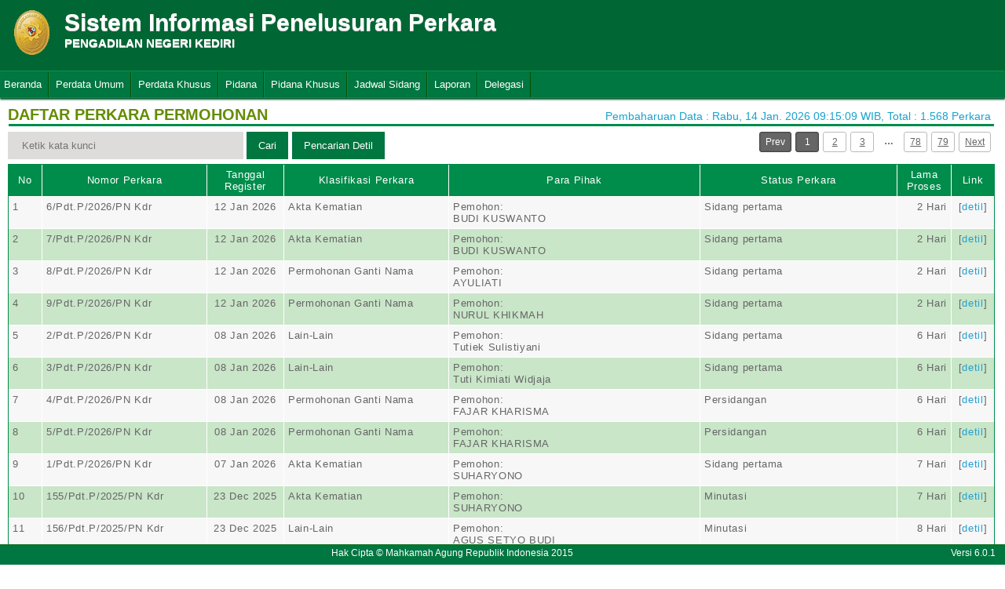

--- FILE ---
content_type: text/html; charset=UTF-8
request_url: http://sipp.pn-kediri.go.id/list_perkara/type/K2Ribml5Y1J2UmcvVXZCcjZxVTc3VGVpcGJSeUIvVm1tSW5SZEVWTmZxQkE4aWlNK3hvMEV1aytmUkRrYVZrNzN1NXBoVlg4NkpwVUQyOWZlS0JxWFE9PQ==
body_size: 6838
content:
<html>
<head>
	<link rel="shortcut icon" href="https://sipp.pn-kediri.go.id/resources/img/favicon.ico" type="image/png">
	<title>SIPP</title>
	<link rel="stylesheet" type="text/css" href="https://sipp.pn-kediri.go.id/resources/css/style.css">
	<link rel="stylesheet" type="text/css" href="https://sipp.pn-kediri.go.id/resources/css/table.css">
	<link rel="stylesheet" type="text/css" href="https://sipp.pn-kediri.go.id/resources/css/date-css.css" />
	<link rel="stylesheet" type="text/css" href="https://sipp.pn-kediri.go.id/resources/css/simplePagination.css">
	<script type="text/javascript" src="https://sipp.pn-kediri.go.id/resources/js/jquery-1.7.1.min.js"></script>
	<script type="text/javascript" src="https://sipp.pn-kediri.go.id/resources/js/jquery-sipp.js"></script>
	<script type="text/javascript" src="https://sipp.pn-kediri.go.id/resources/js/jquery-ui-1.8.18.custom.min.js"></script>
	<script src="https://sipp.pn-kediri.go.id/resources/js/Modernizr.js"></script>
	<script type="text/javascript" src="https://sipp.pn-kediri.go.id/resources/js/jquery.idTabs.min.js"></script>
</head>
<div id="loading" class="popup_loading">
	<div style="margin: 0px auto;margin-left: 40%;margin-top: 15%;width:0;">
		<img src="https://sipp.pn-kediri.go.id/resources/img/loading_ma.gif">
	</div>
</div>
<body>
	<script type="text/javascript">
		$("body").css({overflow: 'hidden'});
		$('#loading').fadeIn();
	</script>
	<div id="wrapper">
		<div id="atas">		
			<div class="logo">
				<a href="https://sipp.pn-kediri.go.id/">
				<img src="https://sipp.pn-kediri.go.id/resources/img/logo.png"></a>
			</div>
			<div class="front">
				<font><b>Sistem Informasi Penelusuran Perkara</b><span><br><strong>PENGADILAN NEGERI KEDIRI</strong></br></span></font>
			</div>
			<div class="h_right">
			</div>
		</div>
		<div class="clear"></div>
	</div>
	<style type="text/css">
	.has-sub i{
		font-weight: bold;
		color:#defc3b;
		position: absolute;
		top:10px;
		left:7px;
	}
</style>
<div class="cssmenu"><ul><li class="has-sub"><a href="https://sipp.pn-kediri.go.id/list_perkara">Beranda</a><ul></ul></li><li class="has-sub"><a href="#">Perdata Umum</a><ul><li class="has-sub"><a href="https://sipp.pn-kediri.go.id/list_perkara/type/dUVQQkY1ZXpKM0pkcXEyTkMreng5cHpDeXVwZFprLzJWMkIxdWhhTDBkSzdWOEwydllER05QTjQ1Y2tTUXNwdSt2WjhmSVF0Z25lQlJZVjZWR0U2eGc9PQ==">Perdata Gugatan</a><ul></ul></li><li class="has-sub"><a href="https://sipp.pn-kediri.go.id/list_perkara/type/WmxLZEN5dUpnVXRYTDFGSzJ0b0Jxdzl2OWFYZmt4S0VQRHBuckJFOW00eXhXbmhaNDdOMXZCeklpZU5JYkpXbHhBRUw1b1BkNGhyNXNNcStvdmRIa1E9PQ==">Perdata Gugatan Sederhana</a><ul></ul></li><li class="has-sub"><a href="https://sipp.pn-kediri.go.id/list_perkara/type/OHl3ZjhsajhqSVEzWlRCUEZUVmlLWnJoWkh2ZlZiM0tmTGpwWDZybFhESUhIeHR3WlVFNExwamxkU1AyMzh3YWR4dDNMZnJla0VzMjVmOEpUM3FOZlE9PQ==">Perdata Gugatan Bantahan</a><ul></ul></li><li class="has-sub"><a href="https://sipp.pn-kediri.go.id/list_perkara/type/TVFCTDdaOU1CT1JaYVljNU8xVnNTWUNTSk9NRW9yWVl5ZTZOWmFBTDRIVnRGUmdFRXVyNStkK0pYTlFQY2dXMG1odmovZGxZTDVvNHlUTjVqT3Uyc0E9PQ==">Perdata Permohonan</a><ul></ul></li></ul></li><li class="has-sub"><a href="#">Perdata Khusus</a><ul><li class="has-sub"><a href="https://sipp.pn-kediri.go.id/list_perkara/type/TWdyclFHc1lLclhlUDk1Zjc2azlGYTVCNWZET3N3Ujd0UEQzQWxVLzJTUlZCTVVUS0lLdnlvalViVnRkQm5MbmxlZ2NoaCtvYi9hUTQzTjkwNXk1N3c9PQ==">Hak Kekayaan Intelektual (HKI)</a><ul></ul></li><li class="has-sub"><a href="https://sipp.pn-kediri.go.id/list_perkara/type/UE5HQXJ6Q2srU2llUVN0T2F4N1RhMitGYXVia2h6cUR2aE93cW8zMkZyOHBVS1F1MFREaVkzbklJTGl4ZzF4MW5nRGQ3S29rdU1qVklPVUZMcDBqRlE9PQ==">Kepailitan & PKPU</a><ul></ul></li><li class="has-sub"><a href="https://sipp.pn-kediri.go.id/list_perkara/type/QzhlVnF4enhZcVVsSHRwaWlNdWFtS0RXQU1KMDI1RWMvWmNWNFFZNGxaRTFjQkxTeFhWSm5Jc3B2dXU5Z2JsQWRqVmNPMUdLZUlCQ0R3YytmeXdXUnc9PQ==">Pengadilan Hubungan Industrial (PHI)</a><ul></ul></li></ul></li><li class="has-sub"><a href="#">Pidana</a><ul><li class="has-sub"><a href="https://sipp.pn-kediri.go.id/list_perkara/type/ZUJWOGhaM2pKaWdybC9YcWVRbDFkc0VFRjdaeG9lMCtOSi9nZnRCL3pDTjcwTXdwRVVBcDVqRlU0WHNIV05rZXFxVWlybUdwZi91MHNVWGRoVWthQlE9PQ==">Pidana Biasa</a><ul></ul></li><li class="has-sub"><a href="https://sipp.pn-kediri.go.id/list_perkara/type/aVRmWmQxRHhNQU82cndyMWk2ZGwvMjYxeG9VQUlhWGF0cElmM295MlkwSnE4bjVWZDc0NHQ1S2JibkNodDVnLzFFdXpKSTR5ZXZCQzJKQnRueW1wTlE9PQ==">Pidana Singkat</a><ul></ul></li><li class="has-sub"><a href="https://sipp.pn-kediri.go.id/list_perkara/type/NXYwczRRWWtQc2M1cnNTYSswbnpaZjJuTzR0SDVmeFE2bW5lZCtDQ3V6VU9JVUZUbGQvN0tySEZDa0M3TWJTdHBGU09nbkRuMDZSdEpHQlh2empYdEE9PQ==">Pidana Cepat</a><ul></ul></li><li class="has-sub"><a href="https://sipp.pn-kediri.go.id/list_perkara/type/eUZrK0ZnVnZJRnZOWEV0cUxORUs4UlViT1Qwcjhqb3dzZUZteHlRelR1SnQyMFRpQnNWQzhzMTVEWWFyMXlEc2YrckZaYVNTU0J5azN0NVNzSnpHekE9PQ==">Pidana Pra Peradilan</a><ul></ul></li><li class="has-sub"><a href="https://sipp.pn-kediri.go.id/list_perkara/type/RDRUaXZFNjN0RzhYcDMwZzRsTTUxbWJDQ0FHNlMvOE1KcHNGWEJkYVc0WG02cU1vb0NKOXJqVUc2OFc4ZHpOaWV6L0pZN3hHZzhxVWtrVEJOOVZ0b1E9PQ==">Perkara Lalu Lintas</a><ul></ul></li></ul></li><li class="has-sub"><a href="#">Pidana Khusus</a><ul><li class="has-sub"><a href="https://sipp.pn-kediri.go.id/list_perkara/type/NGMzczNGQ1dMOHl0MlVXaXl0R0tDQytTQytVNXFCWEg4MWI1VGw2VnJEYkdOZEdoUzZuaFZzV3RURmdLaGNsVkdjVFBtUHI1eTUwY1pIMmxQNS9NYkE9PQ==">Pidana Anak</a><ul></ul></li><li class="has-sub"><a href="https://sipp.pn-kediri.go.id/list_perkara/type/REFCMHJMSFU5UXpwd1FxQ0hHV2gyTm9waWw0SFY0eXhKWEhPeGF1dUw1STVMbXlDT0o0N1pMLy9qRkEraFBGc1hyUkUwVDJhQmw5Q3czNE9Zd1FBMXc9PQ==">Tindak Pidana Korupsi</a><ul></ul></li><li class="has-sub"><a href="https://sipp.pn-kediri.go.id/list_perkara/type/aHE3T0dEUDgyNyt3YVBnSGhtcGhZNDVXL2tLSk0vQzZNaVpoNWk0bGZKN25LSjVvaVNORlRzNlpHU3hsc1lYRWxHZVJkOWsxZW5FQ25tZWNkOVVKeXc9PQ==">Pidana Perikanan</a><ul></ul></li><li class="has-sub"><a href="https://sipp.pn-kediri.go.id/list_perkara/type/S1R0VEZVYlNmbVFENHJpcE80TVVrajBGYldlRWRhSFI4dnNTbnZjaW9rU095eG54ejNHNFN5QmtzYjBuY2wwbittcXdHRXNaaUZyY1RFUW83bE5NbVE9PQ==">Hak Asasi Manusia</a><ul></ul></li></ul></li><li class="has-sub"><a href="https://sipp.pn-kediri.go.id/list_jadwal_sidang">Jadwal Sidang</a><ul></ul></li><li class="has-sub"><a href="#">Laporan</a><ul><li class="has-sub"><a href="https://sipp.pn-kediri.go.id/statistik_perkara">Statistik Perkara</a><ul></ul></li></ul></li><li class="has-sub"><a href="#">Delegasi</a><ul><li class="has-sub"><a href="https://sipp.pn-kediri.go.id/list_delegasi/type/MGE0MkV4WXA5emRJaHVoSWlqcnpQei9LWnptYXdRWERReDFUMkZpUEt1L1Q3bmVqMWJBamNHNzJVZGpPM2ZCSWViZXpTMmRteUMvekFjQktnZEZQeEE9PQ==">Delegasi Masuk</a><ul></ul></li><li class="has-sub"><a href="https://sipp.pn-kediri.go.id/list_delegasi/type/S0tpVy8ya1dBSXhsTjhPUjkzRU1EaWN0Vm5UODYwWlJXQkovK3Y2WUNsa0FnK1VmWWdtaUw1bDgxMDNzYVpPQ3ZQWnR2cXdOYjJab3ZVenNZclJFQUE9PQ==">Delegasi Keluar</a><ul></ul></li></ul></li></ul></div>
<script type="text/javascript">
$()
  $(window).bind("scroll", function() {
  if ($(window).scrollTop() + 50 > 110) {
    $(".cssmenu").addClass("menufixed");
    $(".cssmenu").removeClass("has-sub");
    
  } else {
    $(".cssmenu").removeClass("menufixed");
  }
  
});

</script>
	<div id="content"><div id="konten">
	<div id="pageTitle">
		<b>DAFTAR PERKARA PERMOHONAN</b>
	</div>
	<div id="right">
    	<div class="total_perkara">
        	Pembaharuan Data : Rabu, 14 Jan. 2026 09:15:09 WIB, Total : 1.568 Perkara
    	</div>
	</div>
    <br>
<link rel="stylesheet" type="text/css" href="https://sipp.pn-kediri.go.id/resources/css/simplePagination.css">
<hr class="thick-line" style="clear:both;">
<div id="left">
	<form action="https://sipp.pn-kediri.go.id/list_perkara/search" method="post" accept-charset="utf-8">
		<input name="search_keyword" value="" id="search-box" size="50" placeholder="  Ketik kata kunci  " type="text">
		<input name="enc" value="UGp3bFhMdmY4elNtOC85emtZcHBQbkxEMVBZVmU3TURlQ0JOZWQvSHNoTk80Wm5JTW5wTU5sZ3ByQzNzbjFoYXpOL0FyM3Z1WTdGNDR4TjhZMTdGVHc9PQ==" type="hidden">
		<span></span>
		<input name="" value="Cari" id="search-btn1" type="submit">
	</form>
</div>
<div id="left">
<input type="submit" onClick="popup_form('https://sipp.pn-kediri.go.id/search/UGp3bFhMdmY4elNtOC85emtZcHBQbkxEMVBZVmU3TURlQ0JOZWQvSHNoTk80Wm5JTW5wTU5sZ3ByQzNzbjFoYXpOL0FyM3Z1WTdGNDR4TjhZMTdGVHc9PQ==');" value="Pencarian Detil" id="search-btn1"></input>
</div>
<div id="pages">
    <div id="selector"></div>
</div>

<div class="cssTable">
	<table id="tablePerkaraAll">
		<col  width="3%" />
        <col  width="15%" />
        <col  width="7%" />
        <col  width="15%" />
        <col  width="23%" />
        <col  width="18%" />
        <col  width="5%" />
        <col  width="4%" />
		<tbody>
			<tr>
				<td>No</td>
				<td onclick="sorting(1)">Nomor Perkara</td>
				<td onclick="sorting(2)">Tanggal Register</td>
				<td onclick="sorting(3)">Klasifikasi Perkara</td>
				<td onclick="sorting(4)">Para Pihak</td>
				<td onclick="sorting(6)">Status Perkara</td>
				<td onclick="sorting(7)">Lama Proses</td>
				<td>Link</td>
			</tr>
			<tr><td>1</td><td>6/Pdt.P/2026/PN Kdr</td><td align="center">12 Jan 2026</td><td>Akta Kematian</td><td>Pemohon:</br>BUDI KUSWANTO</td><td>Sidang pertama</td><td style = "text-align:right;">2 Hari</td><td align="center">[<a href="https://sipp.pn-kediri.go.id/show_detil/dUhlZVR1QWo3UmdnT0ViNTNFS2FxWXFFMkFocEN1bUVGSXR4S0dLVURadkJKRWcwT3RXSlhZRXE0RkdRcm8rRnFlMDErd2FvOFJvYVRsdmpuSnRTS2c9PQ==">detil</a>]</td></tr><tr><td>2</td><td>7/Pdt.P/2026/PN Kdr</td><td align="center">12 Jan 2026</td><td>Akta Kematian</td><td>Pemohon:</br>BUDI KUSWANTO</td><td>Sidang pertama</td><td style = "text-align:right;">2 Hari</td><td align="center">[<a href="https://sipp.pn-kediri.go.id/show_detil/T1ZmS3hqR0NYaG9HbkZwVGcxWng2THFKaXAwTVp2eVRBb0RjNUpxSDJLWDJoMWhOdEVINUM5bFpXNHlGQU9XQnp2MlRWcFltRXY4Y3d1VEdMTk1Sc3c9PQ==">detil</a>]</td></tr><tr><td>3</td><td>8/Pdt.P/2026/PN Kdr</td><td align="center">12 Jan 2026</td><td>Permohonan Ganti Nama</td><td>Pemohon:</br>AYULIATI</td><td>Sidang pertama</td><td style = "text-align:right;">2 Hari</td><td align="center">[<a href="https://sipp.pn-kediri.go.id/show_detil/eXJxdVhoT0Z5b1M1cVZNQ3F1c0x0YWtRZ1Uxa1Z2dFZVU0tMSTAxQ3JKMjVDVXVqSzA4NjM2MkphNjhyVkxKSm9YdUIyWEJuTjJ1OHQ3TFVkaFYyOEE9PQ==">detil</a>]</td></tr><tr><td>4</td><td>9/Pdt.P/2026/PN Kdr</td><td align="center">12 Jan 2026</td><td>Permohonan Ganti Nama</td><td>Pemohon:</br>NURUL KHIKMAH</td><td>Sidang pertama</td><td style = "text-align:right;">2 Hari</td><td align="center">[<a href="https://sipp.pn-kediri.go.id/show_detil/MEhweHJrTGtOeHMzRW9BV1lnb212cUNWN25mNVBDNDYzMlp5OEVLR3lWTWdabDJxTXFqRVZXUGpiNUR6Y3FrSVIrRzMwbllTaUFCNGNCcnJtWEcxQnc9PQ==">detil</a>]</td></tr><tr><td>5</td><td>2/Pdt.P/2026/PN Kdr</td><td align="center">08 Jan 2026</td><td>Lain-Lain</td><td>Pemohon:</br>Tutiek Sulistiyani</td><td>Sidang pertama</td><td style = "text-align:right;">6 Hari</td><td align="center">[<a href="https://sipp.pn-kediri.go.id/show_detil/YS9qVWFMcUlMRU9ycWpyemUxdll3em9vMkFpVm8xS3RzS0t4Mi9DQnpUUU9lNXBoTjhEcEdpbW0vUDUxUHJBMlZaYTZkQlloNWtmdElVdXAwdEsxYWc9PQ==">detil</a>]</td></tr><tr><td>6</td><td>3/Pdt.P/2026/PN Kdr</td><td align="center">08 Jan 2026</td><td>Lain-Lain</td><td>Pemohon:</br>Tuti Kimiati Widjaja</td><td>Sidang pertama</td><td style = "text-align:right;">6 Hari</td><td align="center">[<a href="https://sipp.pn-kediri.go.id/show_detil/TjJ2UnpaTUdMbUd4Q0dQU1plejd6N0g2TTN2T2F0cFYyOFUxbEVMSlNKenJjdG9MODRmN2szdTdSWXYwbHRDTjFQWW51Z2h1bUttcXJpZ3d4K1ArQnc9PQ==">detil</a>]</td></tr><tr><td>7</td><td>4/Pdt.P/2026/PN Kdr</td><td align="center">08 Jan 2026</td><td>Permohonan Ganti Nama</td><td>Pemohon:</br>FAJAR KHARISMA</td><td>Persidangan</td><td style = "text-align:right;">6 Hari</td><td align="center">[<a href="https://sipp.pn-kediri.go.id/show_detil/SkhHb1E4dHJxRFUrQWpSQVdtQkI1VHV1SnZjS2kvd2V3eDkzMDNQb0FoSVdmaGY5YThrTHhlRi9jLzFHN216SE5Xb0NERzVDQnNkQW9TTHpIaTFXMVE9PQ==">detil</a>]</td></tr><tr><td>8</td><td>5/Pdt.P/2026/PN Kdr</td><td align="center">08 Jan 2026</td><td>Permohonan Ganti Nama</td><td>Pemohon:</br>FAJAR KHARISMA</td><td>Persidangan</td><td style = "text-align:right;">6 Hari</td><td align="center">[<a href="https://sipp.pn-kediri.go.id/show_detil/VGh5ZDI0dGJhb0QwWUFZaktqZFVTUjFPUmNRZzl0YTQ4dGp1T2tNRUo2U1Zpa3lHemg2MVJyd0dBSWlhc1lmWVhib1psd1N5cStJK1RhODZFNittUFE9PQ==">detil</a>]</td></tr><tr><td>9</td><td>1/Pdt.P/2026/PN Kdr</td><td align="center">07 Jan 2026</td><td>Akta Kematian</td><td>Pemohon:</br>SUHARYONO</td><td>Sidang pertama</td><td style = "text-align:right;">7 Hari</td><td align="center">[<a href="https://sipp.pn-kediri.go.id/show_detil/akhJNS9yVktseEVrbnRVSnNhaG82NzJMMVA5NzVmSkd5b21pZU1RQTdyNGVTeDlhcTNGNWY0TUZDenR0enpPMTZaclA5R3Y5aVVrTVFNUDU0QUUvbHc9PQ==">detil</a>]</td></tr><tr><td>10</td><td>155/Pdt.P/2025/PN Kdr</td><td align="center">23 Dec 2025</td><td>Akta Kematian</td><td>Pemohon:</br>SUHARYONO</td><td>Minutasi</td><td style = "text-align:right;">7 Hari</td><td align="center">[<a href="https://sipp.pn-kediri.go.id/show_detil/ekZqdjNGNnIyWmhiOEMrdTFNVStLVlR3L3ZWQTBsclBYZ0lQZm1hOVFDR0NPQlJMZXBUSjBGZXFldTZkeUc1Uy9obDhjNTJjdS9JaHNTVjlIVWFWM3c9PQ==">detil</a>]</td></tr><tr><td>11</td><td>156/Pdt.P/2025/PN Kdr</td><td align="center">23 Dec 2025</td><td>Lain-Lain</td><td>Pemohon:</br>AGUS SETYO BUDI</td><td>Minutasi</td><td style = "text-align:right;">8 Hari</td><td align="center">[<a href="https://sipp.pn-kediri.go.id/show_detil/WVNiTmEreWpzVWFwYUp0MkZOMnJ4RW8vd3F6NE1lYVQrS0ZzajNLZzR5ak10ZERIM3dEd2RUODBMaTZZWk9aUHZXK3Q3TEI0T1hFVko0T0VjRG5sOVE9PQ==">detil</a>]</td></tr><tr><td>12</td><td>154/Pdt.P/2025/PN Kdr</td><td align="center">16 Dec 2025</td><td>Permohonan Ganti Nama</td><td>Pemohon:</br>PINDO SANGSAKI</td><td>Persidangan</td><td style = "text-align:right;">29 Hari</td><td align="center">[<a href="https://sipp.pn-kediri.go.id/show_detil/Rk1UV25QVGVCTUZZd3oxMUlRaytDalc2blAxK3UzTmd5TSt0bXdSQ2xLcTVQa1k1blk3bk5KNnk1TXRJMmJFMGNTbXBaK2hFSU1mMGNCSEtLQmJRTGc9PQ==">detil</a>]</td></tr><tr><td>13</td><td>151/Pdt.P/2025/PN Kdr</td><td align="center">02 Dec 2025</td><td>Lain-Lain</td><td>Pemohon:</br>ATIEK RISTYANI</td><td>Minutasi</td><td style = "text-align:right;">16 Hari</td><td align="center">[<a href="https://sipp.pn-kediri.go.id/show_detil/b3FNQmJ5RnN6cnpjVU9hQUFWYW02blgzNmZiUGpwTmdGbVlmRzh1SDAyVVUwcmo1cy9yVWJXWnlsZ25zOFlzQ0Yyd2xVUHRxcVV4czZxbmQ2YjI4Tnc9PQ==">detil</a>]</td></tr><tr><td>14</td><td>152/Pdt.P/2025/PN Kdr</td><td align="center">02 Dec 2025</td><td>Akta Kematian</td><td>Pemohon:</br>SUKADI</td><td>Minutasi</td><td style = "text-align:right;">15 Hari</td><td align="center">[<a href="https://sipp.pn-kediri.go.id/show_detil/NDNSQlJtWExleXdQY1kyM25HODFlNjA1RUUvU2VKNXNyNTRLdExiYitNN1dpend2UFRvZXE0RVAxL01zSk1NcGhoMW81MjdoL3AydXhCUjBETmorOXc9PQ==">detil</a>]</td></tr><tr><td>15</td><td>153/Pdt.P/2025/PN Kdr</td><td align="center">02 Dec 2025</td><td>Lain-Lain</td><td>Pemohon:</br>OFINA SULISTYOWATI</td><td>Minutasi</td><td style = "text-align:right;">15 Hari</td><td align="center">[<a href="https://sipp.pn-kediri.go.id/show_detil/UHltR1B0bEFNc3BCeVg1NHdrRlFhZVE3Y1BhYmxSN2J5RE52dzdNR0hETElwV09zQ21welNQY2pwWkx5bGs3eHMrZHIyc1VmRVZkZ01seS9Rdm5kOWc9PQ==">detil</a>]</td></tr><tr><td>16</td><td>148/Pdt.P/2025/PN Kdr</td><td align="center">27 Nov 2025</td><td>Akta Kematian</td><td>Pemohon:</br>PRAYOGO</td><td>Minutasi</td><td style = "text-align:right;">21 Hari</td><td align="center">[<a href="https://sipp.pn-kediri.go.id/show_detil/N2JCZGdnTmhNdjN0VS9pSUcyTnVBZUdJN2dTd0VzMUpmY1pkQ0N0Zy9wMUkwSmZZaWpISVg3QkZpQkpzRVZPTUNEYzJmeDMxRXl0ZzVzbi9tRmZYdGc9PQ==">detil</a>]</td></tr><tr><td>17</td><td>149/Pdt.P/2025/PN Kdr</td><td align="center">27 Nov 2025</td><td>Akta Kematian</td><td>Pemohon:</br>SITI SUNDARI</td><td>Minutasi</td><td style = "text-align:right;">11 Hari</td><td align="center">[<a href="https://sipp.pn-kediri.go.id/show_detil/R014UTlITE56aWN1enlPVzZRSUJ3Q2Y1anJJbFpmeXh1bmdWMXlpRzNsU3pFWHZCUnFLNjRidHJBMisyak1zTU1RekFwLzNkOU50c016LzR2MkJWU0E9PQ==">detil</a>]</td></tr><tr><td>18</td><td>150/Pdt.P/2025/PN Kdr</td><td align="center">27 Nov 2025</td><td>Akta Kematian</td><td>Pemohon:</br>SITI SUNDARI</td><td>Minutasi</td><td style = "text-align:right;">11 Hari</td><td align="center">[<a href="https://sipp.pn-kediri.go.id/show_detil/ZHVET2Yxb3ZacDBqK3Z4ZzAyR2huTGo0MW9UZE95NjZIRmJ3MHNxdUlDZnoyUGFFcEdCRzNnQWJ5U1NJcEg5ekswb0grTm1RWFlCZm5aSVZBbGdXaFE9PQ==">detil</a>]</td></tr><tr><td>19</td><td>146/Pdt.P/2025/PN Kdr</td><td align="center">24 Nov 2025</td><td>Permohonan Ganti Nama</td><td>Pemohon:</br>CHRISTINA TRIJAYANTI PRABOWO</td><td>Minutasi</td><td style = "text-align:right;">14 Hari</td><td align="center">[<a href="https://sipp.pn-kediri.go.id/show_detil/UzQvcmxLdzYvR05FTFNzS0VtUnlFZEJzcmNIQUZDTExQWFRQNklhdVhlZ1RoQ1VpVldoeHJGUVljcnZhR3RWUnQrRDlJVk1BQWxkSlhTd0xoTExYOXc9PQ==">detil</a>]</td></tr><tr><td>20</td><td>147/Pdt.P/2025/PN Kdr</td><td align="center">24 Nov 2025</td><td>Permohonan Ganti Nama</td><td>Pemohon:</br>CHRISTINA TRIJAYANTI PRABOWO</td><td>Minutasi</td><td style = "text-align:right;">14 Hari</td><td align="center">[<a href="https://sipp.pn-kediri.go.id/show_detil/WGpqWVRuOTRtQ0V4d0ZNeWhGbHMxNFpob1FDZWxZeHQyZ1Y5ZHZjL0NrTHc4ZVdPb2xvRXVjRS9xdmdHNEQ1L0dDd2JMSThDcm1uNHVFcmNpc0V3bXc9PQ==">detil</a>]</td></tr>		</tbody>
	</table>
</div>
<div id="pages_bottom" style="width:100%;padding-left:5px;padding-top:5px;">
    <div id="selector_bottom"></div>
</div>
<script type="text/javascript">
	function sorting(col){
		window.open('https://sipp.pn-kediri.go.id/list_perkara/sort/'+col+'/UGp3bFhMdmY4elNtOC85emtZcHBQbkxEMVBZVmU3TURlQ0JOZWQvSHNoTk80Wm5JTW5wTU5sZ3ByQzNzbjFoYXpOL0FyM3Z1WTdGNDR4TjhZMTdGVHc9PQ==/key','_self')
	}
		function searchDetilShow(){
		popup_form('https://sipp.pn-kediri.go.id/search/UGp3bFhMdmY4elNtOC85emtZcHBQbkxEMVBZVmU3TURlQ0JOZWQvSHNoTk80Wm5JTW5wTU5sZ3ByQzNzbjFoYXpOL0FyM3Z1WTdGNDR4TjhZMTdGVHc9PQ==');
	}
	$('#cetak_perkara_list').click(function(){
		window.open('https://sipp.pn-kediri.go.id/perkara_list_cetak/cetak/1/UGp3bFhMdmY4elNtOC85emtZcHBQbkxEMVBZVmU3TURlQ0JOZWQvSHNoTk80Wm5JTW5wTU5sZ3ByQzNzbjFoYXpOL0FyM3Z1WTdGNDR4TjhZMTdGVHc9PQ==/key','_self')
	});
	function popup_informasi(){	
		popup_form('https://sipp.pn-kediri.go.id/detil_perkara/informasi');
	}
</script>

<script type="text/javascript" src="https://sipp.pn-kediri.go.id/resources/js/jquery.simplePagination.js"></script>
<script data-ad-client="ca-pub-1653610786071439" async src="https://pagead2.googlesyndication.com/pagead/js/adsbygoogle.js"></script>

<script type="text/javascript">
$(function() {
    var totalPage = '1568';
    var page = '1';
    $('#selector').pagination({
        items: totalPage,
        itemsOnPage: 20,
        displayedPages: 3,
        cssStyle: 'light-theme',
        currentPage:page,
        onPageClick: function(pageNumber){
            window.open('https://sipp.pn-kediri.go.id/list_perkara/page/'+pageNumber+'/UGp3bFhMdmY4elNtOC85emtZcHBQbkxEMVBZVmU3TURlQ0JOZWQvSHNoTk80Wm5JTW5wTU5sZ3ByQzNzbjFoYXpOL0FyM3Z1WTdGNDR4TjhZMTdGVHc9PQ==/key/col/2','_self')
        	}
        });
    $('#selector_bottom').pagination({
        items: totalPage,
        itemsOnPage: 50,
        displayedPages: 3,
        cssStyle: 'light-theme',
        currentPage:page,
        onPageClick: function(pageNumber){
            window.open('https://sipp.pn-kediri.go.id/list_perkara/page/'+pageNumber+'/UGp3bFhMdmY4elNtOC85emtZcHBQbkxEMVBZVmU3TURlQ0JOZWQvSHNoTk80Wm5JTW5wTU5sZ3ByQzNzbjFoYXpOL0FyM3Z1WTdGNDR4TjhZMTdGVHc9PQ==/key/col/2','_self')
        	}
        });
    });
</script>
</div>
	<div id="footer">
		<table width="100%">
			<tr>
				<td width="90%" align="center" style="font-size: 12px;vertical-align:middle;">Hak Cipta &copy; Mahkamah Agung Republik Indonesia 2015</td>
			    <td width="10%" align="right" style="font-size: 12px;padding-right:30px;vertical-align:middle;padding-right:10px;">Versi 6.0.1</td>
			</tr>
		</table>
	</div>
	</div>
</body>
<script type="text/javascript">
$( document ).ready(function() {
    $("body").css({ overflow: 'inherit' })
	$('#loading').fadeOut();
	$('a').click(function(event){
		var id = $(this).attr('id');
		if($(this).attr('href')!='#' && $(this).attr('href').substring(1,0)!='#' && id !='noLoading'){
			openLoadingDialog()
		}
	});
});

function closeLoading(){
    $("body").css({ overflow: 'inherit' })
    $('#loading').fadeOut();
}

function openLoadingDialog(){
	$("body").css({overflow: 'hidden'});
	$('#loading').fadeIn();
}

</script>
</html>

--- FILE ---
content_type: text/html; charset=utf-8
request_url: https://www.google.com/recaptcha/api2/aframe
body_size: 250
content:
<!DOCTYPE HTML><html><head><meta http-equiv="content-type" content="text/html; charset=UTF-8"></head><body><script nonce="kg-30BrSzAwVReuAi5QRiQ">/** Anti-fraud and anti-abuse applications only. See google.com/recaptcha */ try{var clients={'sodar':'https://pagead2.googlesyndication.com/pagead/sodar?'};window.addEventListener("message",function(a){try{if(a.source===window.parent){var b=JSON.parse(a.data);var c=clients[b['id']];if(c){var d=document.createElement('img');d.src=c+b['params']+'&rc='+(localStorage.getItem("rc::a")?sessionStorage.getItem("rc::b"):"");window.document.body.appendChild(d);sessionStorage.setItem("rc::e",parseInt(sessionStorage.getItem("rc::e")||0)+1);localStorage.setItem("rc::h",'1768361150218');}}}catch(b){}});window.parent.postMessage("_grecaptcha_ready", "*");}catch(b){}</script></body></html>